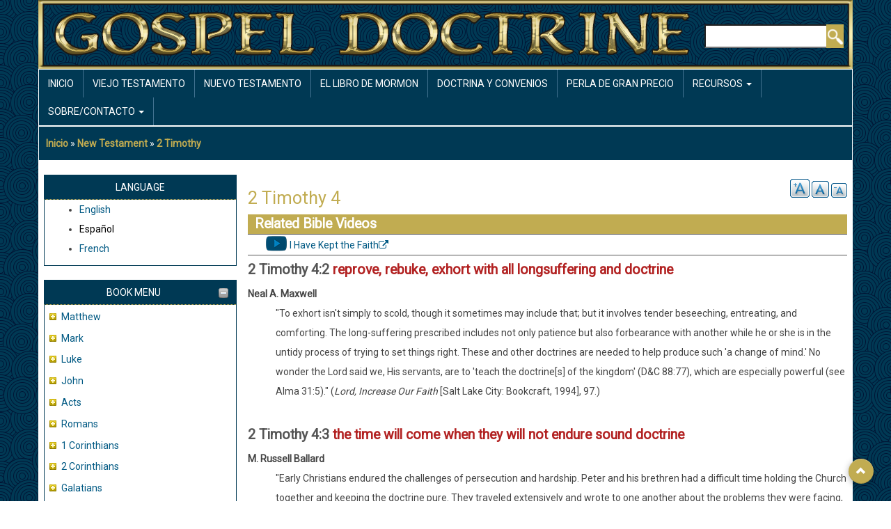

--- FILE ---
content_type: text/html; charset=UTF-8
request_url: https://gospeldoctrine.com/index.php/es/node/955
body_size: 14073
content:
<!DOCTYPE html>
<html lang="es" dir="ltr" prefix="content: http://purl.org/rss/1.0/modules/content/  dc: http://purl.org/dc/terms/  foaf: http://xmlns.com/foaf/0.1/  og: http://ogp.me/ns#  rdfs: http://www.w3.org/2000/01/rdf-schema#  schema: http://schema.org/  sioc: http://rdfs.org/sioc/ns#  sioct: http://rdfs.org/sioc/types#  skos: http://www.w3.org/2004/02/skos/core#  xsd: http://www.w3.org/2001/XMLSchema# ">
  <head>
    <meta charset="utf-8" />
<noscript><style>form.antibot * :not(.antibot-message) { display: none !important; }</style>
</noscript><meta name="Generator" content="Drupal 8 (https://www.drupal.org)" />
<meta name="MobileOptimized" content="width" />
<meta name="HandheldFriendly" content="true" />
<meta name="viewport" content="width=device-width, initial-scale=1.0" />
<link rel="shortcut icon" href="/sites/default/files/favico.png" type="image/png" />
<link rel="alternate" hreflang="en" href="https://gospeldoctrine.com/index.php/new-testament/2-timothy/2-timothy-4" />
<link rel="canonical" href="https://gospeldoctrine.com/index.php/new-testament/2-timothy/2-timothy-4" />
<link rel="shortlink" href="https://gospeldoctrine.com/index.php/node/955" />
<link rel="revision" href="https://gospeldoctrine.com/index.php/new-testament/2-timothy/2-timothy-4" />
<link rel="prev" href="/index.php/es/node/954" />
<link rel="up" href="/index.php/es/node/951" />
<link rel="next" href="/index.php/es/node/956" />

    <title>2 Timothy 4 | Drupal</title>
    <link rel="stylesheet" media="all" href="/core/assets/vendor/normalize-css/normalize.css?seoqkw" />
<link rel="stylesheet" media="all" href="/core/misc/normalize-fixes.css?seoqkw" />
<link rel="stylesheet" media="all" href="/core/themes/stable/css/system/components/ajax-progress.module.css?seoqkw" />
<link rel="stylesheet" media="all" href="/core/themes/stable/css/system/components/align.module.css?seoqkw" />
<link rel="stylesheet" media="all" href="/core/themes/stable/css/system/components/autocomplete-loading.module.css?seoqkw" />
<link rel="stylesheet" media="all" href="/core/themes/stable/css/system/components/fieldgroup.module.css?seoqkw" />
<link rel="stylesheet" media="all" href="/core/themes/stable/css/system/components/container-inline.module.css?seoqkw" />
<link rel="stylesheet" media="all" href="/core/themes/stable/css/system/components/clearfix.module.css?seoqkw" />
<link rel="stylesheet" media="all" href="/core/themes/stable/css/system/components/details.module.css?seoqkw" />
<link rel="stylesheet" media="all" href="/core/themes/stable/css/system/components/hidden.module.css?seoqkw" />
<link rel="stylesheet" media="all" href="/core/themes/stable/css/system/components/item-list.module.css?seoqkw" />
<link rel="stylesheet" media="all" href="/core/themes/stable/css/system/components/js.module.css?seoqkw" />
<link rel="stylesheet" media="all" href="/core/themes/stable/css/system/components/nowrap.module.css?seoqkw" />
<link rel="stylesheet" media="all" href="/core/themes/stable/css/system/components/position-container.module.css?seoqkw" />
<link rel="stylesheet" media="all" href="/core/themes/stable/css/system/components/progress.module.css?seoqkw" />
<link rel="stylesheet" media="all" href="/core/themes/stable/css/system/components/reset-appearance.module.css?seoqkw" />
<link rel="stylesheet" media="all" href="/core/themes/stable/css/system/components/resize.module.css?seoqkw" />
<link rel="stylesheet" media="all" href="/core/themes/stable/css/system/components/sticky-header.module.css?seoqkw" />
<link rel="stylesheet" media="all" href="/core/themes/stable/css/system/components/system-status-counter.css?seoqkw" />
<link rel="stylesheet" media="all" href="/core/themes/stable/css/system/components/system-status-report-counters.css?seoqkw" />
<link rel="stylesheet" media="all" href="/core/themes/stable/css/system/components/system-status-report-general-info.css?seoqkw" />
<link rel="stylesheet" media="all" href="/core/themes/stable/css/system/components/tabledrag.module.css?seoqkw" />
<link rel="stylesheet" media="all" href="/core/themes/stable/css/system/components/tablesort.module.css?seoqkw" />
<link rel="stylesheet" media="all" href="/core/themes/stable/css/system/components/tree-child.module.css?seoqkw" />
<link rel="stylesheet" media="all" href="/modules/ckeditor_indentblock/css/plugins/indentblock/ckeditor.indentblock.css?seoqkw" />
<link rel="stylesheet" media="all" href="/modules/extlink/extlink.css?seoqkw" />
<link rel="stylesheet" media="all" href="/modules/text_resize/css/text_resize.css?seoqkw" />
<link rel="stylesheet" media="all" href="/core/themes/classy/css/components/action-links.css?seoqkw" />
<link rel="stylesheet" media="all" href="/core/themes/classy/css/components/breadcrumb.css?seoqkw" />
<link rel="stylesheet" media="all" href="/core/themes/classy/css/components/button.css?seoqkw" />
<link rel="stylesheet" media="all" href="/core/themes/classy/css/components/collapse-processed.css?seoqkw" />
<link rel="stylesheet" media="all" href="/core/themes/classy/css/components/container-inline.css?seoqkw" />
<link rel="stylesheet" media="all" href="/core/themes/classy/css/components/details.css?seoqkw" />
<link rel="stylesheet" media="all" href="/core/themes/classy/css/components/exposed-filters.css?seoqkw" />
<link rel="stylesheet" media="all" href="/core/themes/classy/css/components/field.css?seoqkw" />
<link rel="stylesheet" media="all" href="/core/themes/classy/css/components/form.css?seoqkw" />
<link rel="stylesheet" media="all" href="/core/themes/classy/css/components/icons.css?seoqkw" />
<link rel="stylesheet" media="all" href="/core/themes/classy/css/components/inline-form.css?seoqkw" />
<link rel="stylesheet" media="all" href="/core/themes/classy/css/components/item-list.css?seoqkw" />
<link rel="stylesheet" media="all" href="/core/themes/classy/css/components/link.css?seoqkw" />
<link rel="stylesheet" media="all" href="/core/themes/classy/css/components/links.css?seoqkw" />
<link rel="stylesheet" media="all" href="/core/themes/classy/css/components/menu.css?seoqkw" />
<link rel="stylesheet" media="all" href="/core/themes/classy/css/components/more-link.css?seoqkw" />
<link rel="stylesheet" media="all" href="/core/themes/classy/css/components/pager.css?seoqkw" />
<link rel="stylesheet" media="all" href="/core/themes/classy/css/components/tabledrag.css?seoqkw" />
<link rel="stylesheet" media="all" href="/core/themes/classy/css/components/tableselect.css?seoqkw" />
<link rel="stylesheet" media="all" href="/core/themes/classy/css/components/tablesort.css?seoqkw" />
<link rel="stylesheet" media="all" href="/core/themes/classy/css/components/tabs.css?seoqkw" />
<link rel="stylesheet" media="all" href="/core/themes/classy/css/components/textarea.css?seoqkw" />
<link rel="stylesheet" media="all" href="/core/themes/classy/css/components/ui-dialog.css?seoqkw" />
<link rel="stylesheet" media="all" href="/core/themes/classy/css/components/messages.css?seoqkw" />
<link rel="stylesheet" media="all" href="/core/themes/classy/css/components/progress.css?seoqkw" />
<link rel="stylesheet" media="all" href="/core/themes/classy/css/components/node.css?seoqkw" />
<link rel="stylesheet" media="all" href="/core/themes/classy/css/components/book-navigation.css?seoqkw" />
<link rel="stylesheet" media="all" href="/themes/aegan/includes/bootstrap/css/bootstrap.min.css?seoqkw" />
<link rel="stylesheet" media="all" href="/themes/aegan/css/font-awesome.min.css?seoqkw" />
<link rel="stylesheet" media="all" href="/themes/aegan/css/flexslider.css?seoqkw" />
<link rel="stylesheet" media="all" href="/themes/aegan/css/style.css?seoqkw" />
<link rel="stylesheet" media="all" href="/themes/aegan/css/gd_gold.css?seoqkw" />

    
<!--[if lte IE 8]>
<script src="/core/assets/vendor/html5shiv/html5shiv.min.js?v=3.7.3"></script>
<![endif]-->

  </head>
  <body class=" textsize-100 path-node page-node-type-book">
        <a href="#main-content" class="visually-hidden focusable skip-link">
      Pasar al contenido principal
    </a>
    
      <div class="dialog-off-canvas-main-canvas" data-off-canvas-main-canvas>
    <div id="page-wrapper" class="container">

  <div id="header-region">
    <div class="row">
      <div class="col-md-4 col-sm-4">
          <div class="region region-header">
    <div id="block-aegan-branding" class="block">
  
    

  <div class="block-content">
          <div id="logo">
      <a href="https://gospeldoctrine.com/index.php/es" title="Inicio" rel="home" class="site-logo">
        <img src="/sites/default/files/GD_logo_new.png" alt="Inicio" />
      </a>
    </div>
        <hgroup id="sitename">
              <h2>
          <a href="https://gospeldoctrine.com/index.php/es" title="Inicio" rel="home">Drupal</a>
        </h2>
                </hgroup>
    </div>
</div> <!-- /.block -->

  </div>

      </div>
      <div class="col-md-8 col-sm-8">
          <div class="region region-header-right">
    <div class="search-block-form block block-search container-inline" data-drupal-selector="search-block-form" id="block-searchform" role="search">
  
    
      <form action="/index.php/es/search/node" method="get" id="search-block-form" accept-charset="UTF-8">
  <div class="js-form-item form-item js-form-type-search form-type-search js-form-item-keys form-item-keys form-no-label">
      <label for="edit-keys" class="visually-hidden">Buscar</label>
        <input title="Escriba lo que quiere buscar." data-drupal-selector="edit-keys" type="search" id="edit-keys" name="keys" value="" size="15" maxlength="128" class="form-search" />

        </div>
<div data-drupal-selector="edit-actions" class="form-actions js-form-wrapper form-wrapper" id="edit-actions"><input data-drupal-selector="edit-submit" type="submit" id="edit-submit" value="Buscar" class="button js-form-submit form-submit" />
</div>

</form>

  </div>

  </div>

      </div>
    </div>
  </div>

      <div id="primary-menu-region">
        <div class="region region-primary-menu">
    <nav role="navigation" aria-labelledby="block-aegan-main-menu-menu" id="block-aegan-main-menu" class="block block-menu navigation menu--main">
            
  <h2 class="visually-hidden" id="block-aegan-main-menu-menu">Main navigation</h2>
  

        
<div class="navbar">
  <div class="navbar-header">
    <button type="button" class="navbar-toggle" data-toggle="collapse" data-target=".navbar-collapse">
      <span class="icon-bar"></span>
      <span class="icon-bar"></span>
      <span class="icon-bar"></span>
    </button>
    <div class="collapse navbar-collapse">
                                                        <ul class="nav navbar-nav" role="menu" aria-labelledby="dropdownMenu">
                                              <li ><a href="/index.php/es" data-drupal-link-system-path="&lt;front&gt;">Inicio</a></li>
                                                <li ><a href="/index.php/es/node/24" data-drupal-link-system-path="node/24">Viejo Testamento</a></li>
                                                <li ><a href="/index.php/es/node/25" data-drupal-link-system-path="node/25">Nuevo Testamento</a></li>
                                                <li ><a href="/index.php/es/el-libro-de-mormon" data-drupal-link-system-path="node/6">El Libro de Mormon</a></li>
                                                <li ><a href="/index.php/es/doctrinas-y-convenios" data-drupal-link-system-path="node/26">Doctrina y Convenios</a></li>
                                                <li ><a href="/index.php/es/node/27" data-drupal-link-system-path="node/27">Perla de Gran Precio</a></li>
                                                                <li class="dropdown">
                  <a href="/index.php/es/node/28" class="dropdown-toggle" data-toggle="dropdown">Recursos <span class="caret"></span></a>
                                                        <ul class="dropdown-menu" role="menu" aria-labelledby="dLabel">
                                              <li ><a href="/index.php/es/node/1081" data-drupal-link-system-path="node/1081">Ayuda de la Aplicación Móvil</a></li>
                                                <li ><a href="/index.php/es/node/28" title="Links to other sites" data-drupal-link-system-path="node/28">Recursos</a></li>
                                </ul>
              
                </li>
                                                                              <li class="dropdown">
                  <a href="/index.php/es/node/29" class="dropdown-toggle" data-toggle="dropdown">Sobre/Contacto <span class="caret"></span></a>
                                                        <ul class="dropdown-menu" role="menu" aria-labelledby="dLabel">
                                              <li ><a href="/index.php/es/node/29" data-drupal-link-system-path="node/29">Sobre</a></li>
                                                <li ><a href="/index.php/es/node/30" data-drupal-link-system-path="node/30">Creditos</a></li>
                                                <li ><a href="/index.php/es/node/31" data-drupal-link-system-path="node/31">Archivos de Noticias</a></li>
                                                <li ><a href="/index.php/es/node/32" data-drupal-link-system-path="node/32">Contacta con Nosotros</a></li>
                                </ul>
              
                </li>
                                              </ul>
              

      
    </div>
  </div>
</div>

  </nav>

  </div>

    </div>
  
    
  
      <div id="content-top-region" class="dark-blue-bg">  <div class="region region-content-top">
    <div id="block-aegan-breadcrumbs" class="block">
  
    

  <div class="block-content">
            <nav class="breadcrumb" role="navigation" aria-labelledby="system-breadcrumb">
    <h2 id="system-breadcrumb" class="visually-hidden">Sobrescribir enlaces de ayuda a la navegación</h2>
    <ol>
          <li>
                  <a href="/es">Inicio</a>
              </li>
          <li>
                  <a href="/new-testament">New Testament</a>
              </li>
          <li>
                  <a href="/new-testament/2-timothy">2 Timothy</a>
              </li>
        </ol>
  </nav>

      </div>
</div> <!-- /.block -->
<div data-drupal-messages-fallback class="hidden"></div>

  </div>
</div>
  
  <main id="main" class="clearfix">
          <div id="sidebar-first" class="sidebar col-md-3 col-sm-3" role="complementary">
          <div class="region region-sidebar-first">
    <div class="language-switcher-language-url block" id="block-aegan-languageswitcher" role="navigation">
  
      <div class="headline">
      <h2 class="block-title">Language</h2>
    </div>
    

  <div class="block-content">
          <ul class="links"><li hreflang="en" data-drupal-link-system-path="node/955" class="en"><a href="/index.php/new-testament/2-timothy/2-timothy-4" class="language-link" hreflang="en" data-drupal-link-system-path="node/955">English</a></li><li hreflang="es" data-drupal-link-system-path="node/955" class="es is-active"><a href="/index.php/es/node/955" class="language-link is-active" hreflang="es" data-drupal-link-system-path="node/955">Español</a></li><li hreflang="fr" data-drupal-link-system-path="node/955" class="fr"><a href="/index.php/fr/node/955" class="language-link" hreflang="fr" data-drupal-link-system-path="node/955">French</a></li></ul>
      </div>
</div> <!-- /.block -->
<div id="block-aegan-booknavigation" class="block">
  
      <div class="headline">
      <h2 class="block-title">Book Menu</h2>
    </div>
    

  <div class="block-content">
          
              <ul class="menu">
                    <li class="menu-item menu-item--collapsed">
        <a href="/index.php/es/node/737" hreflang="es">Matthew</a>
              </li>
                <li class="menu-item menu-item--collapsed">
        <a href="/index.php/es/node/766" hreflang="es">Mark</a>
              </li>
                <li class="menu-item menu-item--collapsed">
        <a href="/index.php/es/node/784" hreflang="es">Luke</a>
              </li>
                <li class="menu-item menu-item--collapsed">
        <a href="/index.php/es/node/810" hreflang="es">John</a>
              </li>
                <li class="menu-item menu-item--collapsed">
        <a href="/index.php/es/node/832" hreflang="es">Acts</a>
              </li>
                <li class="menu-item menu-item--collapsed">
        <a href="/index.php/es/node/861" hreflang="es">Romans</a>
              </li>
                <li class="menu-item menu-item--collapsed">
        <a href="/index.php/es/node/879" hreflang="es">1 Corinthians</a>
              </li>
                <li class="menu-item menu-item--collapsed">
        <a href="/index.php/es/node/896" hreflang="es">2 Corinthians</a>
              </li>
                <li class="menu-item menu-item--collapsed">
        <a href="/index.php/es/node/910" hreflang="es">Galatians</a>
              </li>
                <li class="menu-item menu-item--collapsed">
        <a href="/index.php/es/node/917" hreflang="es">Ephesians</a>
              </li>
                <li class="menu-item menu-item--collapsed">
        <a href="/index.php/es/node/924" hreflang="es">Philippians</a>
              </li>
                <li class="menu-item menu-item--collapsed">
        <a href="/index.php/es/node/929" hreflang="es">Colossians</a>
              </li>
                <li class="menu-item menu-item--collapsed">
        <a href="/index.php/es/node/934" hreflang="es">1 Thessalonians</a>
              </li>
                <li class="menu-item menu-item--collapsed">
        <a href="/index.php/es/node/940" hreflang="es">2 Thessalonians</a>
              </li>
                <li class="menu-item menu-item--collapsed">
        <a href="/index.php/es/node/944" hreflang="es">1 Timothy</a>
              </li>
                <li class="menu-item menu-item--expanded menu-item--active-trail">
        <a href="/index.php/es/node/951" hreflang="es">2 Timothy</a>
                                <ul class="menu">
                    <li class="menu-item">
        <a href="/index.php/es/node/952" hreflang="es">2 Timothy 1</a>
              </li>
                <li class="menu-item">
        <a href="/index.php/es/node/953" hreflang="es">2 Timothy 2</a>
              </li>
                <li class="menu-item">
        <a href="/index.php/es/node/954" hreflang="es">2 Timothy 3</a>
              </li>
                <li class="menu-item menu-item--active-trail">
        <a href="/index.php/es/node/955" hreflang="es">2 Timothy 4</a>
              </li>
        </ul>
  
              </li>
                <li class="menu-item menu-item--collapsed">
        <a href="/index.php/es/node/956" hreflang="es">Titus</a>
              </li>
                <li class="menu-item menu-item--collapsed">
        <a href="/index.php/es/node/960" hreflang="es">Philemon</a>
              </li>
                <li class="menu-item menu-item--collapsed">
        <a href="/index.php/es/node/962" hreflang="es">Hebrews</a>
              </li>
                <li class="menu-item menu-item--collapsed">
        <a href="/index.php/es/node/976" hreflang="es">James</a>
              </li>
                <li class="menu-item menu-item--collapsed">
        <a href="/index.php/es/node/983" hreflang="es">1 Peter</a>
              </li>
                <li class="menu-item menu-item--collapsed">
        <a href="/index.php/es/node/989" hreflang="es">2 Peter</a>
              </li>
                <li class="menu-item menu-item--collapsed">
        <a href="/index.php/es/node/993" hreflang="es">1 John</a>
              </li>
                <li class="menu-item menu-item--collapsed">
        <a href="/index.php/es/node/999" hreflang="es">2 John</a>
              </li>
                <li class="menu-item menu-item--collapsed">
        <a href="/index.php/es/node/1001" hreflang="es">3 John</a>
              </li>
                <li class="menu-item menu-item--collapsed">
        <a href="/index.php/es/node/1003" hreflang="es">Jude</a>
              </li>
                <li class="menu-item menu-item--collapsed">
        <a href="/index.php/es/node/1005" hreflang="es">Revelation</a>
              </li>
        </ul>
  


      </div>
</div> <!-- /.block -->

  </div>

      </div>
    
    <div class="col-md-9 col-sm-9 " role="main">

        <div class="region region-content">
    <div id="block-aegan-page-title" class="block">
  
    

  <div class="block-content">
          
  <h1 class="page-title"><span class="field field--name-title field--type-string field--label-hidden">2 Timothy 4</span>
</h1>


      </div>
</div> <!-- /.block -->
<div id="block-textresize" class="block">
  
    

  <div class="block-content">
          <div class="content"><a href="javascript:;" class="changer" id="text_resize_decrease"><sup>-</sup>A</a> <a href="javascript:;" class="changer" id="text_resize_reset">A</a> <a href="javascript:;" class="changer" id="text_resize_increase"><sup>+</sup>A</a><div id="text_resize_clear"></div></div>

      </div>
</div> <!-- /.block -->
<div id="block-aegan-content" class="block">
  
    

  <div class="block-content">
          
<article data-history-node-id="955" role="article" lang="en" about="/index.php/new-testament/2-timothy/2-timothy-4" class="node node--type-book node--view-mode-full">

  
    

  
  <div class="node__content">
    
            <div class="field field--name-field-lds-video field--type-list-string field--label-hidden field__item">Related Bible Videos</div>
      
      <div class="field field--name-field-video-link field--type-link field--label-hidden field__items">
              <div class="field__item"><a href="https://www.churchofjesuschrist.org/inspiration/latter-day-saints-channel/watch/series/bible-videos/i-have-kept-the-faith?lang=eng">I Have Kept the Faith</a></div>
          </div>
  
            <div class="clearfix text-formatted field field--name-body field--type-text-with-summary field--label-hidden field__item"><div>
<h4><strong>2 Timothy 4:2 <span style="color: rgb(178, 34, 34);">reprove, rebuke, exhort with all longsuffering and doctrine</span></strong></h4>

<div><strong>Neal A. Maxwell</strong></div>

<div style="margin-left: 40px;">"To exhort isn't simply to scold, though it sometimes may include that; but it involves tender beseeching, entreating, and comforting. The long-suffering prescribed includes not only patience but also forbearance with another while he or she is in the untidy process of trying to set things right. These and other doctrines are needed to help produce such 'a change of mind.' No wonder the Lord said we, His servants, are to 'teach the doctrine[s] of the kingdom' (D&amp;C 88:77), which are especially powerful (see Alma 31:5)." (<em>Lord, Increase Our Faith </em>[Salt Lake City: Bookcraft, 1994], 97.)</div>

<div> </div>

<h4><strong>2 Timothy 4:3 <span style="color: rgb(178, 34, 34);">the time will come when they will not endure sound doctrine</span></strong></h4>

<div><strong>M. Russell Ballard</strong></div>

<div style="margin-left: 40px;">"Early Christians endured the challenges of persecution and hardship. Peter and his brethren had a difficult time holding the Church together and keeping the doctrine pure. They traveled extensively and wrote to one another about the problems they were facing, but information moved so slowly and the Church and its teachings were so new that heading off false teachings before they became firmly entrenched was difficult.</div>

<div style="margin-left: 40px;"> </div>

<div style="margin-left: 40px;">"The New Testament indicates that the early Apostles worked hard to preserve the church that Jesus Christ left to their care and keeping, but they knew their efforts would ultimately be in vain. Paul wrote to the Thessalonian Saints, who were anxiously anticipating the second coming of Christ, that 'that day shall not come, except there come a falling away first' (2 Thes. 2:3). He also warned Timothy that 'the time will come when they will not endure sound doctrine; ... And they shall turn away their ears from the truth, and shall be turned unto fables' (2 Tim. 4:3-4)." ("Restored Truth," <em>Ensign</em>, Nov. 1994, 65-66)</div>

<div> </div>

<h4><strong>2 Timothy 4:3 <span style="color: rgb(178, 34, 34);">after their own lusts shall they heap to themselves teachers, having itching ears</span></strong></h4>

<div><em>Itching ears</em> are ears which long to hear that which is pleasing to 'the carnal mind' (Alma 30:53). The terrible itching can only be soothed with the salve of doctrinal flattery spoken of in the Book of Mormon (Jacob 7:4). Samuel the Lamanite described this phenomenon among the people of Zarahemla saying, ' behold, if a man shall come among you and shall say: Do this, and there is no iniquity; do that and ye shall not suffer; yea, he will say: Walk after the pride of your own hearts; yea, walk after the pride of your eyes, and do whatsoever your heart desireth-and if a man shall come among you and say this, ye will receive him, and say that he is a prophet...because he speaketh flattering words unto you, and he saith that all is well' (Hel. 13:27-28).</div>

<div> </div>

<div><strong>George A. Smith</strong></div>

<div style="margin-left: 40px;">"These false teachers have a strong hold on the minds of the people; the rulers bear rule by their means, and most of the people love to have it so. If anybody comes to change this order of things, almost every man is up in arms against him. They are so perfectly organized that it takes but a few devils to keep them in subjection.</div>

<div style="margin-left: 40px;"> </div>

<div style="margin-left: 40px;">"This makes me think of an old Chinese fable. A man travelling through the country came to a large city, very rich and splendid; he looked at it and said to his guide, 'This must be a very righteous people, for I can only see but one little devil in this great city.'</div>

<div style="margin-left: 40px;"> </div>

<div style="margin-left: 40px;">"The guide replied, 'You do not understand, sir. This city is so perfectly given up to wickedness, corruption, degradation, and abomination of every kind, that it requires but one devil to keep them all in subjection.'" (<em>Journal of Discourses, </em>26 vols. [London: Latter-day Saints' Book Depot, 1854-1886], 5: 363.)</div>

<div> </div>

<h4><strong>2 Timothy 4:4 <span style="color: rgb(178, 34, 34);">they shall turn away their ears from the truth</span></strong></h4>

<div><strong>Neal A. Maxwell</strong></div>

<div style="margin-left: 40px;">"A dying civilization can, of course, be annoyed by the living Church. People who are cut to the very center by the truth, the laser of our Lord that emanates from the living Church, will gladly 'turn away their ears from the truth, and be turned unto fables' (2 Tim. 4:4) it is so much less painful." (Cory H. Maxwell, ed., <em>The Neal A. Maxwell Quote Book </em>[Salt Lake City: Bookcraft, 1997], 354.)</div>

<div> </div>

<h4><strong>2 Timothy 4:6 <span style="color: rgb(178, 34, 34);">I am now ready to be offered</span></strong></h4>

<div style="margin-left: 40px;">"'The time of my departure is at hand' (2 Tim. 4:6). This tells how serious Paul's feelings were as he wrote his last letter to Timothy, and also how seriously anyone ought to read his convictions written in the shadow of eternity. He had suffered in many prisons and had faced death many times. Now the Spirit whispered that his mission was finished, and he wrote with the realization that Nero had made Christian blood cheap. Indeed, what could he expect but to walk to Calvary with the Master, who promised nothing less to his apostles? But, like the Lord, on the eve of his death he continued to pour out precious counsel to those about him. He asked for some help but repaid it by giving the strength of his mind and spirit, not complaining but building up others to the end. Paul's final example of courage is as precious as are the words of his letter. His faith glows so strongly that it is easy to read 2 Timothy without realizing the grim conditions under which it was written." (Richard Lloyd Anderson, <em>Understanding Paul</em> [Salt Lake City: Deseret Book Co., 1983], 365.)</div>

<div> </div>

<h4><strong>2 Timothy 4:7 <span style="color: rgb(178, 34, 34);">I have fought a good fight, I have finished my course, I have kept the faith</span></strong></h4>

<div><strong>Elder Alma Sonne</strong></div>

<div style="margin-left: 40px;">"I think of Paul, the apostle. We are told he was a little man, like the soldier boy, but intellectually he was a giant. He towered head and shoulders above his fellows. He shook the very foundations of skepticism and complacency in the cities and provinces which he visited. He carried light and truth to a heathen people. He appeared on the scene fourteen or fifteen years after the crucifixion of the Savior. The unbelievers and the cynics found it very difficult to dispose of him. He had no ulterior motives. He laid his worldly treasures and his earthly ambitions on the altar for the gospel's sake, as he put it.</div>

<div style="margin-left: 40px;"> </div>

<div style="margin-left: 40px;">"His penetrating testimony has baffled his foes, past and present. It is reverberating throughout the world and is rankling in the souls of those who deny and will not believe in the true and living God. Finally, he stood before the bar of Nero, a blood-thirsty tyrant who had murdered his own mother, his wives, and his best benefactors. The scene illustrates the irony of human life. On the judgment seat sat the wickedest man in a wicked world. Before him stood the prisoner Paul, the servant of God, probably the best man the world contained. The execution was ordered and carried out, but how empty, after all, was the victory.</div>

<div style="margin-left: 40px;"> </div>

<div style="margin-left: 40px;">"Paul still lives in the hearts of millions. His light still shines. His letters and admonitions are still read. They are the very heart and center of the Christian faith. His valedictory, my friends, is magnificent:</div>

<div> </div>

<div style="margin-left: 1in;"><span style="color: rgb(178, 34, 34);">'I have fought a good fight, I have finished my course, I have kept the faith:</span></div>

<div style="margin-left: 1in;"><span style="color: rgb(178, 34, 34);">Henceforth there is laid up for me a crown of righteousness . . .' </span>(2 Tim. 4:7-8)</div>

<div> </div>

<div style="margin-left: 40px;">"That is not the strain of the vanquished. It is a triumphant shout of victory. Paul lives. His testimony lives, and the light which emanated from him and from God is still shining in the world."</div>

<div> </div>

<div><strong>Marvin J. Ashton</strong></div>

<div style="margin-left: 40px;">"Greatness is best measured by how well an individual responds to the happenings in life that appear to be totally unfair, unreasonable, and undeserved. Sometimes we are inclined to put up with a situation rather than endure. To endure is to bear up under, to stand firm against, to suffer without yielding, to continue to be, or to exhibit the state or power of lasting.</div>

<div style="margin-left: 40px;"> </div>

<div style="margin-left: 40px;">"Day by day we can make the effort to gain the power to last and to suffer without yielding. Inspiration and motivation are found in many places...I pray that God will help us to endure well, with purpose and power. When we so do, the meaningful declaration in 2 Timothy 4:7 will take on a new dimension:</div>

<div style="margin-left: 40px;"> </div>

<div style="margin-left: 40px;">'I have fought a good fight, I have finished my course, I have kept the faith.'</div>

<div style="margin-left: 40px;"> </div>

<div style="margin-left: 40px;">"When heartaches, tragedies, disappointments, injury, unusual attention, fame, or excessive prosperity become part of our lives, our challenges and responsibilities will be to endure them well. God will assist us in our quest to conquer, triumph, and continue if we humbly rededicate ourselves to the meaningful declaration 'We have endured many things, and hope to be able to endure all things.' (Articles of Faith 1:13.)" (<em>Be of Good Cheer</em> [Salt Lake City: Deseret Book Co., 1987], 22.)</div>

<div> </div>

<h4><strong>2 Timothy 4:8<span style="color: rgb(178, 34, 34);"> Henceforth there is laid up for me a crown of righteousness</span></strong></h4>

<div><strong>Joseph Smith</strong></div>

<div style="margin-left: 40px;">"No one who believes the account will doubt for a moment this assertion of Paul which was made, as he knew, just before he was to take his leave of this world. Though he once, according to his own word, persecuted the Church of God and wasted it, yet after embracing the faith his labors were unceasing to spread the glorious news. And like a faithful soldier, when called to give his life in the cause which he had espoused, he laid it down, as he says, with an assurance of an eternal crown.</div>

<div style="margin-left: 40px;"> </div>

<div style="margin-left: 40px;">"Follow the labors of this apostle from the time of his conversion to the time of his death, and you will have a fair sample of industry and patience in promulgating the gospel of Christ. Whipped, stoned, and derided, the moment he escaped the hands of his persecutors he as zealously as ever proclaimed the doctrine of the Savior. And all may know that he did not embrace the faith for the honor of this life, nor for the gain of earthly goods. What, then, could have induced him to undergo all this toil? It was, as he said, that he might obtain that crown of righteousness from the hand of God. No one, we presume, will doubt the faithfulness of Paul to the end. None will say that he did not keep the faith, that he did not fight the good fight, that he did not preach and persuade to the last. And what was he to receive? A crown of righteousness. And what shall others receive who do not labor faithfully and continue to the end? We leave such to search out their own promises, if any they have. And if they have any they are welcome to them, on our part, for the Lord says that every man is to receive according to his works. Reflect for a moment, brethren, and enquire whether you would consider yourselves worthy [for] a seat at the marriage feast with Paul and others like him if you had been unfaithful. Had you not fought the good fight and kept the faith, could you expect to receive? Have you a promise of receiving a crown of righteousness from the hand of the Lord with the Church of the Firstborn? Here, then, we understand that Paul rested his hope in Christ, because he had kept the faith and loved his appearing; and from his hand he had a promise of receiving a crown of righteousness." (Kent P. Jackson, comp. and ed., <em>Joseph Smith's Commentary on the Bible</em> [Salt Lake City: Deseret Book Co., 1994], 184 - 185.)</div>

<div> </div>

<div><strong>Thomas S. Monson</strong></div>

<div style="margin-left: 40px;">"At the end of our mortal journey, may we be able to echo the words of Paul: 'I have fought a good fight, I have finished my course, I have kept the faith.' (2 Timothy 4:7.) By so doing we shall be given that 'crown of righteousness' which perisheth not, and hear the plaudit from our Eternal Judge: 'Well done, thou good and faithful servant: thou hast been faithful over a few things, I will make thee ruler over many things: enter thou into the joy of thy lord.' (Matthew 25:21.)</div>

<div style="margin-left: 40px;"> </div>

<div style="margin-left: 40px;">"Each will then have completed his journey, not to a nebulous 'Anywhere,' but to his heavenly home-even eternal life in the celestial kingdom of God." (<em>Be Your Best Self </em>[Salt Lake City: Deseret Book Co., 1979], 53.)</div>

<div> </div>

<h4><strong>2 Timothy 4:10 <span style="color: rgb(178, 34, 34);">Demas hath forsaken me, having loved this present world</span></strong></h4>

<div><strong>Alexander B. Morrison</strong></div>

<div style="margin-left: 40px;">"One of the saddest statements in all of Paul's writings is found in his second letter to his beloved Timothy. 'For Demas hath forsaken me,' wrote Paul from Rome, 'having loved this present world' (2 Tim. 4:10).</div>

<div style="margin-left: 40px;"> </div>

<div style="margin-left: 40px;">"I have often wondered and worried about what happened to Demas. He is mentioned in two of Paul's earlier letters- to the Colossians and to Philemon. He had obviously been a useful and loved companion in the work. Why did he forsake the cause he had once embraced? Did he perhaps tire of the discipline needed for Christian commitment?</div>

<div style="margin-left: 40px;"> </div>

<div style="margin-left: 40px;">"Was he overcome by the selfishness of the natural man, and, looking back to old ways and old habits, did he become unfit for the kingdom of God? (See Luke 9:62.) Perhaps he was seduced by one or more of the temptations of the flesh. Certainly Demas did not endure to the end; but losing his grip on the iron rod, he fell away into the dark and filthy torrent of the world. Remembering the Savior's admonition to seek after and bring back the lost lamb, how Paul must have wept and grieved over Demas.</div>

<div style="margin-left: 40px;"> </div>

<div style="margin-left: 40px;">"Though our world of the late twentieth century is much different from that in which Paul lived, there are many who represent the modern counterparts of Demas. Having loved too much this present world, thinking more of themselves than of the Savior, they slip away from the Church and kingdom of God, forsaking the sweet and satisfying fruits of fellowship with the Saints for the tinsel and glitter of the world's tawdry counterfeits. With no 'deepness of earth' they are soon scorched and wither away (see Matt. 13:5-6). For some such 'social saints,' the root of the problem is selfishness, an unwillingness to 'give away all [their] sins to know [Christ]' (see Alma 22:18)." (<em>Zion: A Light in the Darkness </em>[Salt Lake City: Deseret Book Co., 1997], 65.)</div>

<div> </div>

<h4><strong>2 Timothy 4:11 <span style="color: rgb(178, 34, 34);">Only Luke is with me</span></strong></h4>

<div>"Paul had arrived in Rome in the spring and was imprisoned two years, with a probable release at the beginning of the travel season of A.D. 63 (Acts 28:30-31). The angel's prophecy said he would stand 'before Caesar' (Acts 27:24), which he apparently did before leaving Rome. Why didn't Luke write the rest of the story [of Paul's life]? The best explanation for breaking off writing is that he was too busy making history to write it. This missionary-recorder must have been involved in the labors of the final years. After joining in greetings at the end of Colossians and Philemon, Luke does not appear again until the painful notice that he is the only one present to support Paul in his final crisis (2 Tim. 4:11). Christians high and low were then being executed. If Luke did record the last years, his work probably perished with him in the brutal events surrounding 2 Timothy. So the Pastoral Letters stand alone in this closing era." (Richard Lloyd Anderson, <em>Understanding Paul</em> [Salt Lake City: Deseret Book Co., 1983], 316.)</div>

<div> </div>

<h4><strong>2 Timothy 4:11 <span style="color: rgb(178, 34, 34);">Mark...is profitable to me for the ministry</span></strong></h4>

<div style="margin-left: 40px;">"When Paul and Barnabas, by the influence of the Holy Ghost, were called and set apart to go on a mission, they took with them John Mark, a lad filled with faith and zeal. (Acts 12:25.) At Perga, for some unstated reason, John Mark left them and went back to Jerusalem. (Acts 13:13.) Paul's feeling about the matter was that there was no excuse for Mark's turning back. So strong was Paul's disapproval that he refused to take Mark with him on a second journey. (Acts 15:37-41.) So Paul took Silas instead, and Mark went with Barnabas to Cyprus...</div>

<div style="margin-left: 40px;"> </div>

<div style="margin-left: 40px;">"It seems also that Mark reestablished himself in the eyes of Paul, for in the letter to the Colossians, Paul asked the congregation to make Mark welcome. (Col. 4:10.) If this is the same Mark, then it appears that Paul wanted to be sure that Mark's former behavior would not be held against him. Mark had proved himself by his works.</div>

<div style="margin-left: 40px;"> </div>

<div style="margin-left: 40px;">"In his last letter, Paul, while facing martyrdom, wrote a very moving statement to Timothy: 'Take Mark, and bring him with thee: for he is profitable to me for the ministry.' (2 Tim. 4:11.)</div>

<div style="margin-left: 40px;"> </div>

<div style="margin-left: 40px;">"When confined to the loneliness of a prison cell, Paul, facing execution, wanted Mark by his side-Mark, who had previously disappointed him, but who had since that time exemplified faithfulness and loyalty." (Curtis E. Ledbetter, "The Shepherd's Flock," <em>Ensign</em>, Apr. 1973, 11)</div>

<div> </div>

<h4><strong>2 Timothy 4:13 <span style="color: rgb(178, 34, 34);">The cloke...when thou comest , bring with thee, and the books, but especially the parchments</span></strong></h4>

<div style="margin-left: 40px;">"The Roman dungeon was no doubt chilly, particularly in the winter, and Paul needed a cloak. He also wanted something to read, and especially desired some writing materials. There is a note of sadness in Paul's words. He is not discouraged but is probably lonesome. There can be no mistaking the great love that Paul had for his young companion, whom he wished to have with him at the time of his last imprisonment. Paul was probably executed just outside of Rome soon after sending his letter to Timothy. We are not informed whether or not Timothy was able to reach him before Paul's death." (Robert J. Matthews, <em>Behold the Messiah </em>[Salt Lake City: Bookcraft, 1994], 331.)</div>

<div style="margin-left: 40px;"> </div>

<div style="margin-left: 40px;">"As to the content of the books (literally, rolls of papyrus) and parchments, we can only surmise; but does it require too great a stretch of the imagination to reason that they contained portions of the holy scripture? Surely after a lifetime of immersion in the scriptures, Paul would want to spend his last days and weeks in pondering once again upon those inspired messages that had so forcefully shaped his life." (Robert L. Millet, <em>Selected Writings of Robert L. Millet: Gospel Scholars Series </em>[Salt Lake City: Deseret Book Co., 2000], 3.)</div>

<div> </div>

<div><strong>Marion D. Hanks</strong></div>

<div style="margin-left: 40px;">"He was cold and alone, he wanted his coat and his friends, he missed his beloved books, but he especially wanted the parchments! He had something he had to say, and since the time was at hand when he was 'ready to be offered ... the time of departure,' he had to put it in writing for his people and for us." ("Failing Never: What the Apostles Teach Us about Love," <em>Ensign</em>, Sept. 1975, 74)</div>

<div> </div>

<h4><strong>2 Timothy 4:14-16 <span style="color: rgb(178, 34, 34);">Alexander the coppersmith did me much evil</span></strong></h4>

<div><strong>Spencer W. Kimball</strong></div>

<div style="margin-left: 40px;">"A mark of true greatness is the forgiving heart. Consider the life of Paul. Though he may not have been perfect, he was a most righteous man after his conversion. He gave us a beautiful example of forgiving others. He recalled: 'Alexander the coppersmith did me much evil: the Lord reward him according to his works.' (2 Tim. 4:14.)</div>

<div style="margin-left: 40px;"> </div>

<div style="margin-left: 40px;">"Paul was willing to leave the judgment and penalty to the Lord, who would be wise and just. In spite of all he suffered at the hands of oppressors, some of whom were his own false brethren, he was not consumed and scorched with hate or bitterness or rancor. Quite the reverse.</div>

<div style="margin-left: 40px;"> </div>

<div style="margin-left: 40px;">"To the Corinthians he urged the very traits he had so fully developed in himself. (2 Cor. 11:23-28.) Here we have the noble Paul who had suffered much from his contemporaries Paul, who had been tortured with beatings, who had suffered incarceration in many prisons; Paul, who had received two hundred stripes across his back, who had been beaten with rods; Paul, who had been stoned and left for dead, and who had three times been shipwrecked and had struggled many hours in the water; Paul, who had suffered from robbers and had been hidden from his pursuers and had escaped in a basket over the wall this Paul who had suffered so much at the hands of others came near the end of his life with a forgiving heart and said: 'At my first answer no man stood with me, but all men forsook me: <em>I pray God that it may not be, laid to their charge</em>.' (2 Tim. 4:16. Italics added.)" (<em>The Miracle of Forgiveness </em>[Salt Lake City: Bookcraft, 1969], 278-279)</div>

<div> </div>

<h4><strong>2 Timothy 4:17 <span style="color: rgb(178, 34, 34);">the Lord stood with me</span></strong></h4>

<div style="margin-left: 40px;">"In his first imprisonment, Paul had been well treated, partly because he had been accused by Jews of offenses that the Romans took somewhat lightly. Now the Jews in Palestine were in definite disfavor because of their rebellion; and Paul the Jew was in prison for a pretended offense against the Romans. The Apostle was even chained to his prison as a criminal. (2 Tim. 2:9) It is true that his friends were allowed to see him, but he seems to have done no preaching. Even some of his friends found it difficult, if not dangerous, to find him...So perilous was Paul's situation that no one dared to stand by him at his first hearing or at the first stage of his trial, called by the Romans the <em>primo actio. </em>(2 Tim. 4:16) But the Lord stood by him, as he says, and at his first hearing the Apostle did so well that he was 'delivered out of the mouth of the lion.' (2 Tim. 4:17)." (Sidney B. Sperry, <em>Paul's Life and Letters </em>[Salt Lake City: Bookcraft, 1955], 297.)</div>
</div>

<p> </p>
</div>
      
  <nav id="book-navigation-25" class="book-navigation" role="navigation" aria-labelledby="book-label-25">
    
          <h2 class="visually-hidden" id="book-label-25">Enlaces transversales de libro para 2 Timothy 4</h2>
      <ul class="book-pager">
              <li class="book-pager__item book-pager__item--previous">
          <a href="/index.php/es/node/954" rel="prev" title="Ir a la página anterior"><b>‹</b> 2 Timothy 3</a>
        </li>
                    <li class="book-pager__item book-pager__item--center">
          <a href="/index.php/es/node/951" title="Ir a la página madre">Arriba</a>
        </li>
                    <li class="book-pager__item book-pager__item--next">
          <a href="/index.php/es/node/956" rel="next" title="Ir a la página siguiente">Titus <b>›</b></a>
        </li>
          </ul>
      </nav>

  </div>

</article>

      </div>
</div> <!-- /.block -->

  </div>


    </div>
    
  </main>

  
    
  <footer role="contentinfo" id="footer" class="dark-blue-bg">
        <hr>
    <span class="credits">Site Developed by <a href="http://www.ryanconstantine.com" target="_blank">Ryan Constantine</a></span>
    <div class="follow-section"><div class="social"><ul><li><a href="https://www.facebook.com/gospeldoctrine1/" target="_blank"><i class="fa fa-facebook-square"></i></a></li></ul></div></div>
  </footer>
  <a href="#Top" class="btn-btt" title="Back to Top" style="display: block;"><span class="glyphicon glyphicon-chevron-up" aria-hidden="true"></span></a>

</div>
  </div>

    
    <script type="application/json" data-drupal-selector="drupal-settings-json">{"path":{"baseUrl":"\/index.php\/","scriptPath":null,"pathPrefix":"es\/","currentPath":"node\/955","currentPathIsAdmin":false,"isFront":false,"currentLanguage":"es"},"pluralDelimiter":"\u0003","suppressDeprecationErrors":true,"ajaxPageState":{"libraries":"aegan\/aegan-bootstrap,aegan\/color-gd_gold,aegan\/global-css,ckeditor_indentblock\/indentblock,classy\/base,classy\/book-navigation,classy\/messages,classy\/node,core\/html5shiv,core\/normalize,extlink\/drupal.extlink,statistics\/drupal.statistics,system\/base,text_resize\/text_resize.resize","theme":"aegan","theme_token":null},"ajaxTrustedUrl":{"\/index.php\/es\/search\/node":true},"data":{"extlink":{"extTarget":true,"extTargetNoOverride":false,"extNofollow":false,"extNoreferrer":false,"extFollowNoOverride":false,"extClass":"ext","extLabel":"(link is external)","extImgClass":false,"extSubdomains":false,"extExclude":"","extInclude":"","extCssExclude":".follow-section","extCssExplicit":"","extAlert":false,"extAlertText":"","mailtoClass":"mailto","mailtoLabel":"(link sends email)","extUseFontAwesome":true,"extIconPlacement":"append","extFaLinkClasses":"fa fa-external-link","extFaMailtoClasses":"fa fa-envelope-o","whitelistedDomains":[]}},"statistics":{"data":{"nid":"955"},"url":"\/core\/modules\/statistics\/statistics.php"},"text_resize":{"text_resize_scope":".block-content","text_resize_minimum":12,"text_resize_maximum":25,"text_resize_line_height_allow":false,"text_resize_line_height_min":16,"text_resize_line_height_max":36},"aegan":{"flexslider":{"animation":"slide","slide_speed":"7000","animation_speed":"600"}},"user":{"uid":0,"permissionsHash":"9213741d116ce8d17b8cc9aff0292da5dc46e7da54df2866610a4307ecc92356"}}</script>
<script src="/core/assets/vendor/jquery/jquery.min.js?v=3.5.1"></script>
<script src="/core/assets/vendor/jquery-once/jquery.once.min.js?v=2.2.3"></script>
<script src="/core/misc/drupalSettingsLoader.js?v=8.9.16"></script>
<script src="/sites/default/files/languages/es_-GKuRU9HfJAa2PKPRVpUs4NEF5nY7viHK62tZW4azRU.js?seoqkw"></script>
<script src="/core/misc/drupal.js?v=8.9.16"></script>
<script src="/core/misc/drupal.init.js?v=8.9.16"></script>
<script src="/modules/extlink/extlink.js?v=8.9.16"></script>
<script src="/core/misc/progress.js?v=8.9.16"></script>
<script src="/core/modules/responsive_image/js/responsive_image.ajax.js?v=8.9.16"></script>
<script src="/core/misc/ajax.js?v=8.9.16"></script>
<script src="/core/themes/stable/js/ajax.js?v=8.9.16"></script>
<script src="/themes/aegan/includes/bootstrap/js/bootstrap.min.js?v=1.x"></script>
<script src="/themes/aegan/js/jquery.flexslider-min.js?v=8.9.16"></script>
<script src="/themes/aegan/js/jquery.smooth-scroll.js?v=8.9.16"></script>
<script src="/themes/aegan/js/custom.js?v=8.9.16"></script>
<script src="/core/modules/statistics/statistics.js?v=8.9.16"></script>
<script src="/modules/text_resize/js/text_resize.js?seoqkw"></script>

  </body>
</html>
